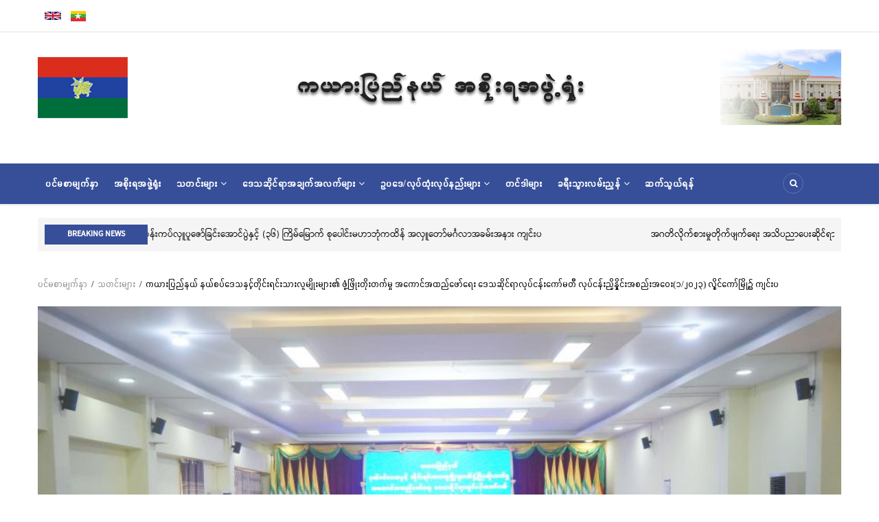

--- FILE ---
content_type: text/html; charset=UTF-8
request_url: https://kayahstate.gov.mm/mm/2023-10-24t1832290630
body_size: 10156
content:
<!DOCTYPE html>
<html lang="my" dir="ltr" prefix="content: http://purl.org/rss/1.0/modules/content/  dc: http://purl.org/dc/terms/  foaf: http://xmlns.com/foaf/0.1/  og: http://ogp.me/ns#  rdfs: http://www.w3.org/2000/01/rdf-schema#  schema: http://schema.org/  sioc: http://rdfs.org/sioc/ns#  sioct: http://rdfs.org/sioc/types#  skos: http://www.w3.org/2004/02/skos/core#  xsd: http://www.w3.org/2001/XMLSchema# ">
  <head> 
    <meta charset="utf-8" />
<link rel="canonical" href="https://kayahstate.gov.mm/mm/2023-10-24t1832290630" />
<meta name="description" content="ကယားပြည်နယ် နယ်စပ်ဒေသနှင့်တိုင်းရင်းသားလူမျိုးများ၏ ဖွံ့ဖြိုးတိုးတက်မှု အကောင်အထည်ဖော်ရေး" />
<link rel="manifest" href="/mm/manifest.json" />
<meta name="theme-color" content="" />
<meta name="Generator" content="Drupal 9 (https://www.drupal.org)" />
<meta name="MobileOptimized" content="width" />
<meta name="HandheldFriendly" content="true" />
<meta name="viewport" content="width=device-width, initial-scale=1.0" />
<link rel="icon" href="/sites/default/files/kayah-state.ico" type="image/vnd.microsoft.icon" />
<link rel="alternate" hreflang="my" href="https://kayahstate.gov.mm/mm/2023-10-24t1832290630" />

    
    <title>ကယားပြည်နယ် နယ်စပ်ဒေသနှင့်တိုင်းရင်းသားလူမျိုးများ၏ ဖွံ့ဖြိုးတိုးတက်မှု အကောင်အထည်ဖော်ရေး ဒေသဆိုင်ရာလုပ်ငန်းကော်မတီ လုပ်ငန်းညှိနှိုင်းအစည်းအဝေး(၁/၂၀၂၃) လွိုင်ကော်မြို့၌ ကျင်းပ</title>
    <link rel="stylesheet" media="all" href="/core/modules/system/css/components/ajax-progress.module.css?sr1gda" />
<link rel="stylesheet" media="all" href="/core/modules/system/css/components/align.module.css?sr1gda" />
<link rel="stylesheet" media="all" href="/core/modules/system/css/components/autocomplete-loading.module.css?sr1gda" />
<link rel="stylesheet" media="all" href="/core/modules/system/css/components/fieldgroup.module.css?sr1gda" />
<link rel="stylesheet" media="all" href="/core/modules/system/css/components/container-inline.module.css?sr1gda" />
<link rel="stylesheet" media="all" href="/core/modules/system/css/components/clearfix.module.css?sr1gda" />
<link rel="stylesheet" media="all" href="/core/modules/system/css/components/details.module.css?sr1gda" />
<link rel="stylesheet" media="all" href="/core/modules/system/css/components/hidden.module.css?sr1gda" />
<link rel="stylesheet" media="all" href="/core/modules/system/css/components/item-list.module.css?sr1gda" />
<link rel="stylesheet" media="all" href="/core/modules/system/css/components/js.module.css?sr1gda" />
<link rel="stylesheet" media="all" href="/core/modules/system/css/components/nowrap.module.css?sr1gda" />
<link rel="stylesheet" media="all" href="/core/modules/system/css/components/position-container.module.css?sr1gda" />
<link rel="stylesheet" media="all" href="/core/modules/system/css/components/progress.module.css?sr1gda" />
<link rel="stylesheet" media="all" href="/core/modules/system/css/components/reset-appearance.module.css?sr1gda" />
<link rel="stylesheet" media="all" href="/core/modules/system/css/components/resize.module.css?sr1gda" />
<link rel="stylesheet" media="all" href="/core/modules/system/css/components/sticky-header.module.css?sr1gda" />
<link rel="stylesheet" media="all" href="/core/modules/system/css/components/system-status-counter.css?sr1gda" />
<link rel="stylesheet" media="all" href="/core/modules/system/css/components/system-status-report-counters.css?sr1gda" />
<link rel="stylesheet" media="all" href="/core/modules/system/css/components/system-status-report-general-info.css?sr1gda" />
<link rel="stylesheet" media="all" href="/core/modules/system/css/components/tabledrag.module.css?sr1gda" />
<link rel="stylesheet" media="all" href="/core/modules/system/css/components/tablesort.module.css?sr1gda" />
<link rel="stylesheet" media="all" href="/core/modules/system/css/components/tree-child.module.css?sr1gda" />
<link rel="stylesheet" media="all" href="/core/modules/views/css/views.module.css?sr1gda" />
<link rel="stylesheet" media="all" href="/modules/gavias_slider/vendor/slick/slick.css?sr1gda" />
<link rel="stylesheet" media="all" href="/modules/gavias_slider/vendor/slick/slick-theme.css?sr1gda" />
<link rel="stylesheet" media="all" href="/modules/gavias_slider/vendor/ytplayer/css/jquery.mb.YTPlayer.min.css?sr1gda" />
<link rel="stylesheet" media="all" href="/modules/gva_blockbuilder/assets/css/frontend.css?sr1gda" />
<link rel="stylesheet" media="all" href="//fonts.googleapis.com/css?family=Montserrat:400,500,700" />
<link rel="stylesheet" media="all" href="//fonts.googleapis.com/css?family=Open+Sans:400,500,700" />
<link rel="stylesheet" media="all" href="/themes/gavias_kama/css/font-awesome.css?sr1gda" />
<link rel="stylesheet" media="all" href="/themes/gavias_kama/css/icon.css?sr1gda" />
<link rel="stylesheet" media="all" href="/themes/gavias_kama/vendor/owl-carousel/assets/owl.carousel.min.css?sr1gda" />
<link rel="stylesheet" media="all" href="/themes/gavias_kama/vendor/owl-carousel/assets/owl.theme.default.min.css?sr1gda" />
<link rel="stylesheet" media="all" href="/themes/gavias_kama/vendor/magnific/magnific-popup.css?sr1gda" />
<link rel="stylesheet" media="all" href="/themes/gavias_kama/vendor/gallery/style.css?sr1gda" />
<link rel="stylesheet" media="all" href="/themes/gavias_kama/css/skins/blue/template.css?sr1gda" />
<link rel="stylesheet" media="all" href="/themes/gavias_kama/css/skins/blue/bootstrap.css?sr1gda" />
<link rel="stylesheet" media="all" href="/themes/gavias_kama/css/skins/blue/boot4.css?sr1gda" />

    <script type="application/json" data-drupal-selector="drupal-settings-json">{"path":{"baseUrl":"\/","scriptPath":null,"pathPrefix":"mm\/","currentPath":"node\/667","currentPathIsAdmin":false,"isFront":false,"currentLanguage":"my"},"pluralDelimiter":"\u0003","suppressDeprecationErrors":true,"pwa":{"cache_version":"8.x-1.5-v1","installPath":"\/serviceworker-pwa"},"statistics":{"data":{"nid":"667"},"url":"\/core\/modules\/statistics\/statistics.php"},"gavias_blockbuilder":{"url_edit":"\/index.php\/mm\/admin\/structure\/gavias_blockbuilder\/edit\/-----"},"ajaxTrustedUrl":{"\/index.php\/mm\/search\/node":true},"layzy_load":"off","gavias_load_ajax_view":"\/mm\/custom\/gavias_hook\/ajax_view","user":{"uid":0,"permissionsHash":"d702473474b8c1454bab9fb783c671374a7b23bc0c775aed52a38379cfa6f9c9"}}</script>
<script src="/core/assets/vendor/jquery/jquery.min.js?v=3.6.0"></script>
<script src="/core/misc/drupalSettingsLoader.js?v=9.3.12"></script>
<script src="/sites/default/files/languages/my_G6mJMZlkuSFPGJ1Fgycf9C92hC3tQEdy2lXOPQfyJt0.js?sr1gda"></script>
<script src="/core/misc/drupal.js?v=9.3.12"></script>
<script src="/core/misc/drupal.init.js?v=9.3.12"></script>
<script src="/themes/gavias_kama/vendor/jquery-migrate.min.js?v=9.3.12"></script>
<script src="/themes/gavias_kama/js/bootstrap.js?v=9.3.12"></script>
<script src="/themes/gavias_kama/js/imagesloader.min.js?v=9.3.12"></script>
<script src="/themes/gavias_kama/vendor/jquery.easing.js?v=9.3.12"></script>
<script src="/themes/gavias_kama/vendor/owl-carousel/owl.carousel.js?v=9.3.12"></script>
<script src="/themes/gavias_kama/vendor/perfect-scrollbar.jquery.min.js?v=9.3.12"></script>
<script src="/themes/gavias_kama/js/sidebar-sticky.js?v=9.3.12"></script>
<script src="/themes/gavias_kama/vendor/waypoint.js?v=9.3.12"></script>
<script src="/themes/gavias_kama/vendor/jquery.appear.js?v=9.3.12"></script>
<script src="/themes/gavias_kama/vendor/count-to.js?v=9.3.12"></script>
<script src="/themes/gavias_kama/vendor/masonry.pkgd.min.js?v=9.3.12"></script>
<script src="/themes/gavias_kama/vendor/isotope.pkgd.min.js?v=9.3.12"></script>
<script src="/themes/gavias_kama/vendor/jpreloader.min.js?v=9.3.12"></script>
<script src="/themes/gavias_kama/vendor/jquery.unveil.js?v=9.3.12"></script>
<script src="/themes/gavias_kama/vendor/magnific/jquery.magnific-popup.min.js?v=9.3.12"></script>
<script src="/themes/gavias_kama/vendor/jquery.pjax.js?v=9.3.12"></script>
<script src="/themes/gavias_kama/js/main.js?v=9.3.12"></script>

    
    

    <link rel="stylesheet" href="https://kayahstate.gov.mm/themes/gavias_kama/css/custom.css" media="screen" />
    <link rel="stylesheet" href="https://kayahstate.gov.mm/themes/gavias_kama/css/update.css" media="screen" />
    <script src="https://app.linklyhq.com/js/linkly.bundle.js" data-id=262570></script>
    

          <style class="customize"></style>
    
     

  </head>
    <body class="layout-no-sidebars not-preloader path-node node--type-article">
    <a href="#main-content" class="visually-hidden focusable">
      အဓိကအကြောင်းအရာသို့ သွားမည်
    </a>
    
      <div class="dialog-off-canvas-main-canvas" data-off-canvas-main-canvas>
    <div class="body-page">
	    	   <div class="drupal-message">
      <div class="content-inner">
         <a class="_close">x</a>
              <div>
    <div data-drupal-messages-fallback class="hidden"></div>

  </div>

         </div>
   </div>
    <header id="header" class="header-v2">
  
  <div class="topbar">
  <div class="container">
    <div class="row">
      
      <div class="topbar-left col-sm-6 col-xs-12">
                    <div>
    <div class="language-switcher-language-url block block-language block-language-blocklanguage-interface no-title" id="block-languageswitcher" role="navigation">
  
    
      <div class="content block-content">
      <ul class="links"><li hreflang="en" data-drupal-link-system-path="node/667" class="en"><a href="/en/node/667" class="language-link" hreflang="en" data-drupal-link-system-path="node/667">    <img class="language-icon" src="/modules/languageicons/flags/en.png" alt="English" title="English" loading="lazy" typeof="foaf:Image" />

</a></li><li hreflang="my" data-drupal-link-system-path="node/667" class="my is-active"><a href="/mm/2023-10-24t1832290630" class="language-link is-active" hreflang="my" data-drupal-link-system-path="node/667">    <img class="language-icon" src="/modules/languageicons/flags/my.png" alt="Myanmar" title="Myanmar" loading="lazy" typeof="foaf:Image" />

</a></li></ul>
    </div>
  </div>

  </div>

              </div>

      <div class="topbar-right col-sm-6 col-xs-12">
        <div class="social-list">
           
           
           
           
           
           
           
           
           
            
            
        </div>  
      </div>
    </div>
  </div>  
</div>

  <div class="header-main">
    <div class="container">
       <div class="header-main-inner">
          <div class="row">
               <div class="col-lg-12 col-md-12 col-xs-12">
                                   <div>
    <div id="block-logoen" class="block block-block-content block-block-contentcad3a5e1-41d9-47c6-89dc-26a195674ce0 no-title">
  
    
      <div class="content block-content">
      
            <div class="field field--name-body field--type-text-with-summary field--label-hidden field__item"><img alt="logo" class="img-fluid align-center" data-entity-type="file" data-entity-uuid="98084556-d371-4386-8e71-dd9ff884be19" src="/sites/default/files/inline-images/mmlogo_0.jpg" width="1170" height="110" loading="lazy" /><p> </p>
</div>
      
    </div>
  </div>

  </div>

                              </div>

               
            </div>
       </div>
    </div>
  </div>

  <div class="header-bottom gv-sticky-menu">
    <div class="main-menu">
        <div class="container">
           <div class="row">
              <div class="col-xs-12 area-main-menu">
                <div class="area-inner menu-hover">
                  <div class="gva-offcanvas-inner">
                    <div class="close-offcanvas hidden-lg hidden-md"><a><i class="fa fa-times"></i></a></div>
                                            <div>
    <nav role="navigation" aria-labelledby="block-gavias-kama-main-menu-menu" id="block-gavias-kama-main-menu" class="block block-menu navigation menu--main">
          
  
  <h2  class="visually-hidden block-title" id="block-gavias-kama-main-menu-menu"><span>Main navigation</span></h2>
  
  <div class="block-content">
                 
<div class="gva-navigation">

              <ul class="clearfix gva_menu gva_menu_main">
                                      <li  class="menu-item">
        <a href="/index.php/mm">
                    ပင်မစာမျက်နှာ
            
        </a>
          
              </li>
                                  <li  class="menu-item ">
        <a href="">
                    အစိုးရအဖွဲ့ရုံး
            
        </a>
          
              </li>
                                  <li  class="menu-item menu-item--expanded ">
        <a href="">
                    သတင်းများ
                      <span class="icaret nav-plus nav-minus fa fa-angle-down"></span>
            
        </a>
          
                                <ul class="menu sub-menu">
                                      <li  class="menu-item">
        <a href="/index.php/mm/state-news">
                    ပြည်နယ်သတင်းများ
            
        </a>
          
              </li>
                                  <li  class="menu-item">
        <a href="/index.php/mm/speechs">
                    မိန့်ခွန်းများ
            
        </a>
          
              </li>
                                  <li  class="menu-item">
        <a href="/index.php/mm/announcements">
                    ကြေညာချက်များ
            
        </a>
          
              </li>
                                  <li  class="menu-item">
        <a href="/index.php/mm/videos">
                    ဗွီဒီယိုမှတ်တမ်းများ
            
        </a>
          
              </li>
                                  <li  class="menu-item">
        <a href="/index.php/mm/other-news">
                    အခြားသတင်းများ
            
        </a>
          
              </li>
        </ul>
  
              </li>
                                  <li  class="menu-item menu-item--expanded ">
        <a href="">
                    ဒေသဆိုင်ရာအချက်အလက်များ
                      <span class="icaret nav-plus nav-minus fa fa-angle-down"></span>
            
        </a>
          
                                <ul class="menu sub-menu">
                                      <li  class="menu-item menu-item--expanded">
        <a href="">
                    ကယားပြည်နယ်
                      <span class="icaret nav-plus nav-minus fa fa-angle-down"></span>
            
        </a>
          
                                <ul class="menu sub-menu">
                                      <li  class="menu-item">
        <a href="/index.php/mm/kayah-state">
                    ကယားပြည်နယ်
            
        </a>
          
              </li>
                                  <li  class="menu-item">
        <a href="/index.php/mm/balakae">
                    ဘော်လခဲခရိုင်
            
        </a>
          
              </li>
                                  <li  class="menu-item">
        <a href="/index.php/mm/loikaw">
                    လွိုင်ကော်ခရိုင်
            
        </a>
          
              </li>
        </ul>
  
              </li>
                                  <li  class="menu-item">
        <a href="/index.php/mm/national-race">
                    တိုင်းရင်းသားလူမျိုးများ
            
        </a>
          
              </li>
        </ul>
  
              </li>
                                  <li  class="menu-item menu-item--expanded ">
        <a href="">
                    ဥပဒေ/လုပ်ထုံးလုပ်နည်းများ
                      <span class="icaret nav-plus nav-minus fa fa-angle-down"></span>
            
        </a>
          
                                <ul class="menu sub-menu">
                                      <li  class="menu-item">
        <a href="/index.php/mm/law">
                    ဥပဒေများ
            
        </a>
          
              </li>
                                  <li  class="menu-item">
        <a href="/index.php/mm/sop">
                    လုပ်ထုံးလုပ်နည်းများ
            
        </a>
          
              </li>
        </ul>
  
              </li>
                                  <li  class="menu-item ">
        <a href="/index.php/mm/tender">
                    တင်ဒါများ
            
        </a>
          
              </li>
                                  <li  class="menu-item menu-item--expanded ">
        <a href="">
                    ခရီးသွားလမ်းညွှန်
                      <span class="icaret nav-plus nav-minus fa fa-angle-down"></span>
            
        </a>
          
                                <ul class="menu sub-menu">
                                      <li  class="menu-item">
        <a href="/index.php/mm/highlights">
                    အထင်ကရနေရာများ
            
        </a>
          
              </li>
                                  <li  class="menu-item">
        <a href="/index.php/mm/pagodas">
                    ကယားပြည်နယ်ရှိစေတီပုထိုးများ
            
        </a>
          
              </li>
                                  <li  class="menu-item">
        <a href="/index.php/mm/festival">
                    ပွဲတော်များ
            
        </a>
          
              </li>
                                  <li  class="menu-item">
        <a href="/index.php/mm/guesthouse">
                    တည်းခိုခန်း/မိုတယ်/ဟိုတယ်များ
            
        </a>
          
              </li>
        </ul>
  
              </li>
                                  <li  class="menu-item ">
        <a href="/index.php/mm/contact-us">
                    ဆက်သွယ်ရန်
            
        </a>
          
              </li>
        </ul>
  

</div>

        </div>  
</nav>

  </div>

                      
                                      </div> 
                  
                  <div id="menu-bar" class="menu-bar mobile hidden-lg hidden-md">
                    <span class="one"></span>
                    <span class="two"></span>
                    <span class="three"></span>
                  </div>

                  
                                      <div class="gva-search-region search-region">
                      <span class="icon"><i class="fa fa-search"></i></span>
                      <div class="search-content">
                        <a class="close"><i class="fa fa-times"></i></a> 
                        <div class="content-inner"> 
                            <div>
    <div class="search-block-form block block-search container-inline" data-drupal-selector="search-block-form" id="block-gavias-kama-search" role="search">
  
    
      <form action="/index.php/mm/search/node" method="get" id="search-block-form" accept-charset="UTF-8" class="search-form search-block-form">
  <div class="js-form-item form-item js-form-type-search form-item-keys js-form-item-keys form-no-label">
      <label for="edit-keys" class="visually-hidden">ရှာရန်</label>
        <input title="ရှာလိုသည့် စာလုံးများကို ထည့်ပါ" data-drupal-selector="edit-keys" type="search" id="edit-keys" name="keys" value="" size="15" maxlength="128" class="form-search" />

        </div>
<div data-drupal-selector="edit-actions" class="form-actions js-form-wrapper form-wrapper" id="edit-actions"><input class="search-form__submit button js-form-submit form-submit" data-drupal-selector="edit-submit" type="submit" id="edit-submit" value="ရှာရန်" />
</div>

</form>

  </div>

  </div>

                        </div>
                      </div>  
                    </div>
                  
                </div>   
              </div>
           </div>
        </div>
     </div>
  </div> 

      <div class="breaking-news">
      <div class="container">
        <div class="main-breaking clearfix">
          <div class="title">
            Breaking news
          </div>
          <div class="content-inner">  <div>
    <div class="views-element-container block block-views block-views-blockarticle-blocks-block-6 no-title" id="block-gavias-kama-views-block-article-blocks-block-6">
  
    
      <div class="content block-content">
      <div><div class="view-post-breaking-news js-view-dom-id-c89fa5a4d60debcb9e053a472e3170dc6e14bfd0a1ece53f07bcf58a4538a05f">
  
  
  

  
  
  

  <div class="owl-carousel init-carousel-owl" data-items="1" data-items_lg="1" data-items_md="1" data-items_sm="1" data-items_xs="1" data-loop="1" data-speed="200" data-auto_play="1" data-auto_play_speed="1000" data-auto_play_timeout="3000" data-auto_play_hover="1" data-navigation="0" data-rewind_nav="0" data-pagination="0" data-mouse_drag="1" data-touch_drag="1">
   
   
             <div class="item">
            <div class="gva-carousel-1"><div class="views-field views-field-nothing"><div class="field-content"><span class="post-title"> <a href="/index.php/mm/2025-11-02t1916300630" hreflang="my">လွိုင်ကော်မြို့၊ သမိုင်းဝင်ဆုတောင်းပြည့် မြို့နာမ်ရွှေစေတီတော် လုံးတော်ပြည့်ရွှေသင်္ကန်းကပ်လှူပူဇော်ခြင်းအောင်ပွဲနှင့် (၃၆) ကြိမ်မြောက် စုပေါင်းမဟာဘုံကထိန် အလှူတော်မင်္ဂလာအခမ်းအနား ကျင်းပ</a> </span>            
</div></div></div>
         </div>
             <div class="item">
            <div class="gva-carousel-1"><div class="views-field views-field-nothing"><div class="field-content"><span class="post-title"> <a href="/index.php/mm/2025-06-04t1148050630" hreflang="my">အဂတိလိုက်စားမှုတိုက်ဖျက်ရေး အသိပညာပေးဆိုင်ရာ ပိုစတာ၊ ပန်းချီနှင့် ဗီဒီယိုပြိုင်ပွဲသို့ ဝင်ရောက်ယှဉ်ပြိုင်နိုင်ရေး ဖိတ်ခေါ်ခြင်း</a> </span>            
</div></div></div>
         </div>
             <div class="item">
            <div class="gva-carousel-1"><div class="views-field views-field-nothing"><div class="field-content"><span class="post-title"> <a href="/index.php/mm/2023-11-08t0943470630" hreflang="my">ကယားပြည်နယ် အထွေထွေအုပ်ချုပ်ရေးဦးစီးဌာန၏ (၃၅)ကြိမ်မြောက် နှစ်ပတ်လည်နေ့အထိမ်းအမှတ် အခမ်းအနား လွိုင်ကော်မြို့၌ကျင်းပ</a> </span>            
</div></div></div>
         </div>
    
</div>

    

  
  

  
  
</div>
</div>

    </div>
  </div>

  </div>
</div> 
        </div>  
      </div> 
    </div>
   

</header>
	
     <div class="breadcrumbs">
      <div>
    
<div class="breadcrumb-content-inner">
  <div id="block-gavias-kama-breadcrumbs" class="text-dark block gva-block-breadcrumb block-system block-system-breadcrumb-block no-title">
    <div class="breadcrumb-style" style="background-color: #FFF;background-position: center top;background-repeat: no-repeat;">
      <div class="container">
        <div class="content-inner">
          <h2 class="page-title hidden"> </h2>
           
                      
                      <div class="">
              <div class="content block-content">
                  <nav class="breadcrumb" role="navigation">
    <h2 id="system-breadcrumb" class="visually-hidden">Breadcrumb</h2>
    <ol>
      
                <li>
                  <a href="/mm">ပင်မစာမျက်နှာ</a>
                          <span>&nbsp;/&nbsp;</span>
          
      </li>
                <li>
                  <a href="/mm/taxonomy/term/24">သတင်းများ</a>
                          <span>&nbsp;/&nbsp;</span>
          
      </li>
                <li>
                  
                  
      </li>
                <li>
                  ကယားပြည်နယ် နယ်စပ်ဒေသနှင့်တိုင်းရင်းသားလူမျိုးများ၏ ဖွံ့ဖြိုးတိုးတက်မှု အကောင်အထည်ဖော်ရေး ဒေသဆိုင်ရာလုပ်ငန်းကော်မတီ လုပ်ငန်းညှိနှိုင်းအစည်းအဝေး(၁/၂၀၂၃) လွိုင်ကော်မြို့၌ ကျင်းပ
                  
      </li>
        </ol>
  </nav>

              </div>
            </div>  
                  </div>  
      </div>
    </div>
  </div>     
</div>

  </div>
  
  </div>

 

  <div class="help show">
    <div class="container">
      <div class="control-panel"><i class="fa fa-cogs"></i></div>
      <div class="content-inner">
        
      </div>
    </div>
  </div>

<div class="clearfix"></div>


<div class="clearfix"></div>

	<div role="main" class="main main-page">	
		<div id="content" class="content content-full">
			<div class="container">	
				
<div class="content-main-inner">
	<div class="row">
		
				 

		<div id="page-main-content" class="main-content col-md-12 col-xs-12">

			<div class="main-content-inner">
				
				
									<div class="content-main">
						  <div>
    <div id="block-gavias-kama-content" class="block block-system block-system-main-block no-title">
  
    
      <div class="content block-content">
      
<!-- Start Display article for teaser page -->
<!-- Start Display article for detail page -->

<article data-history-node-id="667" role="article" about="/mm/2023-10-24t1832290630" typeof="schema:Article" class="node node-detail node--type-article node--promoted node--view-mode-full clearfix">
  <div class="post-block article-detail">
      
    <div class="post-thumbnail post-gallery">
              
<div>
   <div class="owl-carousel init-carousel-owl" data-items='1' data-items_lg="1" data-items_md="1" data-items_xs="1" data-auto_play="1" data-navigation="1" data-auto_play_timeout="5000"><div class="item">   <img src="/sites/default/files/styles/medium/public/gallery-article/24-10-23-6.jpg?itok=laD6Qayn" alt="" loading="lazy" typeof="foaf:Image" />


</div><div class="item">   <img src="/sites/default/files/styles/medium/public/gallery-article/24-10-23-7.jpg?itok=ozz-KRTy" alt="" loading="lazy" typeof="foaf:Image" />


</div></div>
</div>
        
    </div>

    <div class="post-content">
      
        
           <h1 class="post-title">
<span property="schema:name">ကယားပြည်နယ် နယ်စပ်ဒေသနှင့်တိုင်းရင်းသားလူမျိုးများ၏ ဖွံ့ဖြိုးတိုးတက်မှု အကောင်အထည်ဖော်ရေး ဒေသဆိုင်ရာလုပ်ငန်းကော်မတီ လုပ်ငန်းညှိနှိုင်းအစည်းအဝေး(၁/၂၀၂၃) လွိုင်ကော်မြို့၌ ကျင်းပ</span>
</h1>
          <span property="schema:name" content="ကယားပြည်နယ် နယ်စပ်ဒေသနှင့်တိုင်းရင်းသားလူမျိုးများ၏ ဖွံ့ဖြိုးတိုးတက်မှု အကောင်အထည်ဖော်ရေး ဒေသဆိုင်ရာလုပ်ငန်းကော်မတီ လုပ်ငန်းညှိနှိုင်းအစည်းအဝေး(၁/၂၀၂၃) လွိုင်ကော်မြို့၌ ကျင်းပ" class="hidden"></span>
         
        <div class="post-meta margin-bottom-10">
          <span class="mr-5">  <span class="post-categories " >သတင်းများ</span>
</span><span class="post-created"><i class="fa fa-clock-o mr-2"></i>10/24/2023</span>
        </div>
      
              <div class="node__meta hidden">
          <article typeof="schema:Person" about="/index.php/en/kayahuser/1" class="profile user-profile">
   <div class="row">
      
         
         <div class="col-md-12 col-xs-12">
         
                     <div class="user-picture">
               
            <div class="field field--name-user-picture field--type-image field--label-hidden field__item">  <a href="/index.php/en/kayahuser/1" hreflang="en"><img src="/sites/default/files/styles/thumbnail/public/users/team-3.jpg?itok=f9GytjBs" alt="Profile picture for user admin" loading="lazy" typeof="foaf:Image" />

</a>
</div>
      
            </div>
             
               
              
               </div>
   </div>  
</article>

          <span>
            Submitted by 
<span rel="schema:author"><span lang="" about="/mm/kayahuser/1" typeof="schema:Person" property="schema:name" datatype="">admin</span></span>
 on 24 October 2023          </span>
            <span property="schema:dateCreated" content="2023-10-24T09:25:35+00:00" class="hidden"></span>

        </div>
      
      <div class="node__content clearfix">
        
            <div property="schema:text" class="field field--name-body field--type-text-with-summary field--label-hidden field__item"><p class="text-align-justify">ကယားပြည်နယ် နယ်စပ်ဒေသနှင့်တိုင်းရင်းသားလူမျိုးများ၏ ဖွံ့ဖြိုးတိုးတက်မှု အကောင်အထည်ဖော်ရေး ဒေသဆိုင်ရာလုပ်ငန်းကော်မတီ လုပ်ငန်းညှိနှိုင်း အစည်းအဝေး (၁/၂၀၂၃)ကို ယနေ့မွန်းလွဲပိုင်းက ကယားပြည်နယ်အစိုးရအဖွဲ့ရုံး ၊ အစည်းအဝေးခန်းမ၌ ကျင်းပပြုလုပ်ခဲ့ရာ ပြည်နယ်ဝန်ကြီးချုပ် ဦးဇော်မျိုးတင် ၊ ပြည်နယ်အစိုးရအဖွဲ့ဝင်များနှင့် ပြည်နယ်အဆင့် ဌာနဆိုင်ရာတာဝန်ရှိသူများ တက်ရောက်ခဲ့ကြသည်။<br />
ရှေးဦးစွာ ကယားပြည်နယ် နယ်စပ်ဒေသနှင့် တိုင်းရင်းသားလူမျိုးများ၏ ဖွံ့ဖြိုးတိုးတက်မှု အကောင်အထည်ဖော်ရေး ဒေသဆိုင်ရာလုပ်ငန်းကော်မတီ ဥက္ကဌ ပြည်နယ်ဝန်ကြီးချုပ်က အဖွင့်အမှာစကားပြောကြားရာတွင် နယ်စပ်ဒေသဖွံ့ဖြိုးရေး လုပ်ငန်းများ အရှိန်အဟုန်မပျက် ဆောင်ရွက်နိုင်ရန်အတွက် ပြည်နယ်အနေဖြင့် စနစ်တကျ ဆောင်ရွက်ရမည်ဖြစ်ကြောင်း၊ ပြည်နယ်ဖွံ့ဖြိုးရေးလုပ်ငန်းများ ဆောင်ရွက်ရာတွင် ပြည်နယ်အတွင်း ငြိမ်းချမ်းရေး ၊  လမ်းပန်းဆက်သွယ်မှု လုံခြုံချောမွေ့စေရေး ၊ ပညာရေး  ၊ ကျန်းမာရေး ၊ စိုက်ပျိုးရေး ၊ မွေးမြူရေး၊ နယ်မြေဒေသဖွံ့ဖြိုးရေး လုပ်ငန်းများကို အလေးထား ဆောင်ရွက်ကြစေလိုကြောင်း၊ စွမ်းအင်နှင့် လျှပ်စစ်ဓာတ်အားဆိုင်ရာ လုပ်ငန်း၊ ပို့ဆောင်ရေး၊ ဆက်သွယ်ရေးနှင့် ခရီးသွား လုပ်ငန်းများဖွံ့ဖြိုးတိုးတက်ရေးလုပ်ငန်း ၊ သာသနာရေးနှင့် ယဉ်ကျေးမှုဆိုင်ရာလုပ်ငန်း ၊ ကျေးလက်ဒေသဖွံ့ဖြိုးရေး၊ လူမှုဝန်ထမ်းနှင့် အသက်မွေးဝမ်းကျောင်းပညာဆိုင်ရာလုပ်ငန်းများ စသည့် လုပ်ငန်းကဏ္ဍအသီးသီး၌ ဆောင်ရွက် နေသည့် လုပ်ငန်းများအားလုံးသည် တိုင်းရင်းသားလူမျိုးများ၏ ဖွံဖြိုးတိုးတက်ရေးကို ရည်ရွယ် ဆောင်ရွက်နေခြင်းဖြစ်၍ လုပ်ငန်းဆပ်ကော်မတီ အဆင့်ဆင့်က အောင်မြင်အောင် အကောင်အထည်ဖော်ဆောင်ရွက် သွားကြစေလိုကြောင်း ပြောကြားခဲ့သည်။<br />
ထို့နောက် ကယားပြည်နယ် နယ်စပ်ဒေသနှင့် တိုင်းရင်းသားလူမျိုးများ၏ဖွံ့ဖြိုး တိုးတက်မှု အကောင်အထည်ဖော်ရေးဒေသဆိုင်ရာလုပ်ငန်းကော်မတီ တွဲဖက်အတွင်းရေးမှူး၊ ပြည်နယ်ဖွံ့ဖြိုးမှုကြီးကြပ်ရေးမှူးက နယ်စပ်ဒေသနှင့် တိုင်းရင်းသားလူမျိုးများ၏ ဖွံ့ဖြိုးတိုးတက် မှုအကောင်အထည်ဖော်ရေး ဒေသဆိုင်ရာလုပ်ငန်းကော်မတီ၏ ဖွဲ့စည်းမှုနှင့် လုပ်ငန်းတာဝန် များအား ရှင်းလင်းဆွေးနွေးတင်ပြခဲ့သည်။<br />
ယင်းနောက်  ဒေသဆိုင်ရာလုပ်ငန်းဆပ်ကော်မတီ ဥက္ကဌ ၊ ပြည်နယ်ဝန်ကြီးများနှင့် ဌာနဆိုင်ရာတာဝန်ရှိသူများက လမ်း/တံတားနှင့် အဆောက်အဦဖွံ့ဖြိုးရေးကဏ္ဍ ၊  ပညာရေး၊ ကျန်းမာရေးနှင့် လူ့စွမ်းအားအရင်းအမြစ်ဖွံ့ဖြိုးရေးကဏ္ဍ ၊ စိုက်ပျိုးရေး ၊ မွေးမြူရေးနှင့် သယံဇာတဆိုင်ရာ ကဏ္ဍ ၊ စွမ်းအင်နှင့် လျှပ်စစ်ဓါတ်အားဆိုင်ရာကဏ္ဍ ၊ ပို့ဆောင်ရေး ၊ ဆက်သွယ်ရေးနှင့် ခရီးသွားလုပ်ငန်းများ ဖွံ့ဖြိုးတိုးတက်ရေးကဏ္ဍ ၊ သာသနာရေးနှင့် ယဉ်ကျေးမှု ဆိုင်ရာကဏ္ဍ ၊ ကျေးလက်ဒေသဖွံ့ဖြိုးရေး ၊ လူမှုဝန်ထမ်းနှင့် အသက်မွေးဝမ်းကြောင်း ပညာဆိုင်ရာကဏ္ဍစသည့် လုပ်ငန်းကဏ္ဍများအလိုက် ဆောင်ရွက်ထားရှိမှု အခြေအနေများကို Power Point ဖြင့် ဆွေးနွေးတင်ပြခဲ့ကြသည်။ <br />
၎င်းနောက် ပြည်နယ်ဝန်ကြီးချုပ်က ဆွေးနွေးတင်ပြမှုများအပေါ် ပေါင်းစပ်ညှိနှိုင်း ဆောင်ရွက်ပေးခဲ့ပြီး နိဂုံးချုပ်အမှာစကား ပြောကြားခဲ့ကြောင်းသိရသည်။</p>
</div>
      
      </div>

      <div class="post-tags clearfix">
        
      </div>  

      <div class="related-posts margin-top-30">
        <div class="views-element-container block block-views block-views-blockrelated-block-block-related-articles" id="block-gavias-kama-views-block-related-block-block-related-articles">
  
      <h2 class="block-title" ><span>နောက်ဆုံးရသတင်းများ</span></h2>
    
      <div class="content block-content">
      <div><div class="js-view-dom-id-fc5b452c34ee6c9463db29fdf259b3cf800738e82653f71d981109c88f09d7b7">
  
  
  

  
  
  

  
            

    <div class="views-view-grid horizontal cols-3 clearfix">
            
              <div class="views-row row clearfix row-1">
        

                  <div class="views-col col-1 col-lg-4 col-md-4 col-sm-4 col-xs-12">
            <div class="views-field views-field-nothing"><span class="field-content"><div class="post-block margin-bottom-20">
      <div class="post-image">  <a href="/index.php/mm/2025-11-02t1916300630" hreflang="my"><img src="/sites/default/files/styles/normal_size/public/articles/viber_image_2025-11-02_18-46-16-759.jpg?itok=2HcfNVSn" loading="lazy" typeof="Image" />

</a>
 </div>
      <div class="post-content">
             <div class="post-meta"><span class="post-created">နိုဝင်ဘာလ 02, 2025</span></div>
             <div class="post-title"> <a href="/index.php/mm/2025-11-02t1916300630" hreflang="my">လွိုင်ကော်မြို့၊ သမိုင်းဝင်ဆုတောင်းပြည့် မြို့နာမ်ရွှေစေတီတော် လုံးတော်ပြည့်ရွှေသင်္ကန်းကပ်လှူပူဇော်ခြင်းအောင်ပွဲနှင့် (၃၆) ကြိမ်မြောက် စုပေါင်းမဟာဘုံကထိန် အလှူတော်မင်္ဂလာအခမ်းအနား ကျင်းပ</a> </div>
             <div class="post-body"></div>
       </div>
</div></span></div>
          </div>
                  <div class="views-col col-2 col-lg-4 col-md-4 col-sm-4 col-xs-12">
            <div class="views-field views-field-nothing"><span class="field-content"><div class="post-block margin-bottom-20">
      <div class="post-image">  <a href="/index.php/mm/2023-11-08t0943470630" hreflang="my"><img src="/sites/default/files/styles/normal_size/public/articles/7-11-23-3.JPG?itok=XA3JBKBh" loading="lazy" typeof="Image" />

</a>
 </div>
      <div class="post-content">
             <div class="post-meta"><span class="post-created">နိုဝင်ဘာလ 07, 2023</span></div>
             <div class="post-title"> <a href="/index.php/mm/2023-11-08t0943470630" hreflang="my">ကယားပြည်နယ် အထွေထွေအုပ်ချုပ်ရေးဦးစီးဌာန၏ (၃၅)ကြိမ်မြောက် နှစ်ပတ်လည်နေ့အထိမ်းအမှတ် အခမ်းအနား လွိုင်ကော်မြို့၌ကျင်းပ</a> </div>
             <div class="post-body"></div>
       </div>
</div></span></div>
          </div>
                  <div class="views-col col-3 col-lg-4 col-md-4 col-sm-4 col-xs-12">
            <div class="views-field views-field-nothing"><span class="field-content"><div class="post-block margin-bottom-20">
      <div class="post-image">  <a href="/index.php/mm/2023-11-04t1817590630" hreflang="my"><img src="/sites/default/files/styles/normal_size/public/articles/4-11-23-4.jpg?itok=KchU1B5W" loading="lazy" typeof="Image" />

</a>
 </div>
      <div class="post-content">
             <div class="post-meta"><span class="post-created">နိုဝင်ဘာလ 04, 2023</span></div>
             <div class="post-title"> <a href="/index.php/mm/2023-11-04t1817590630" hreflang="my">အစိုးရနည်းပညာအထက်တန်းကျောင်း(လွိုင်ကော်)၌  စုပေါင်းသန့်ရှင်းရေးလုပ်ငန်းများဆောင်ရွက်</a> </div>
             <div class="post-body"></div>
       </div>
</div></span></div>
          </div>
              
              </div>
        
          
              <div class="views-row row clearfix row-2">
        

                  <div class="views-col col-1 col-lg-4 col-md-4 col-sm-4 col-xs-12">
            <div class="views-field views-field-nothing"><span class="field-content"><div class="post-block margin-bottom-20">
      <div class="post-image">  <a href="/index.php/mm/2023-11-04t1814090630" hreflang="my"><img src="/sites/default/files/styles/normal_size/public/articles/4-11-23-1.JPG?itok=mel8U6MM" loading="lazy" typeof="Image" />

</a>
 </div>
      <div class="post-content">
             <div class="post-meta"><span class="post-created">နိုဝင်ဘာလ 04, 2023</span></div>
             <div class="post-title"> <a href="/index.php/mm/2023-11-04t1814090630" hreflang="my">(၃၅)နှစ်မြောက် အထွေထွေအုပ်ချုပ်ရေးဦးစီးဌာန နှစ်ပတ်လည်နေ့ကို ကြိုဆိုဂုဏ်ပြုသောအားဖြင့် စုပေါင်းသွေးလှူဒါန်း</a> </div>
             <div class="post-body"></div>
       </div>
</div></span></div>
          </div>
                  <div class="views-col col-2 col-lg-4 col-md-4 col-sm-4 col-xs-12">
            <div class="views-field views-field-nothing"><span class="field-content"><div class="post-block margin-bottom-20">
      <div class="post-image">  <a href="/index.php/mm/2023-11-01t1437160630" hreflang="my"><img src="/sites/default/files/styles/normal_size/public/articles/1-11-23-4.JPG?itok=JzLaGs8B" loading="lazy" typeof="Image" />

</a>
 </div>
      <div class="post-content">
             <div class="post-meta"><span class="post-created">နိုဝင်ဘာလ 01, 2023</span></div>
             <div class="post-title"> <a href="/index.php/mm/2023-11-01t1437160630" hreflang="my">၂၀၂၃ခုနှစ် ၊ နိုင်ငံတော်အဆင့် တိရစ္ဆာန်ကောင်ရေစာရင်း ကောက်ယူရေးလုပ်ငန်း စတင်ခြင်းအခမ်းအနား လွိုင်ကော်မြို့၌ကျင်းပ</a> </div>
             <div class="post-body"></div>
       </div>
</div></span></div>
          </div>
                  <div class="views-col col-3 col-lg-4 col-md-4 col-sm-4 col-xs-12">
            <div class="views-field views-field-nothing"><span class="field-content"><div class="post-block margin-bottom-20">
      <div class="post-image">  <a href="/index.php/mm/2023-11-01t1421470630" hreflang="my"><img src="/sites/default/files/styles/normal_size/public/articles/1-11-23-2.JPG?itok=ljT24DKy" loading="lazy" typeof="Image" />

</a>
 </div>
      <div class="post-content">
             <div class="post-meta"><span class="post-created">နိုဝင်ဘာလ 01, 2023</span></div>
             <div class="post-title"> <a href="/index.php/mm/2023-11-01t1421470630" hreflang="my">ပြည်ထောင်စု တိုင်းရင်းသားလူမျိုးများ ဖွံ့ဖြိုးရေးတက္ကသိုလ်နှင့် ပြည်ထောင်စုတိုင်းရင်းသား လူငယ်များစွမ်းရည်ဖွံ့ဖြိုးရေး ဒီဂရီကောလိပ်(ရန်ကုန် ၊ စစ်ကိုင်း)သို့ တက်ရောက်မည့် သင်တန်းသား ၊ သင်တန်းသူများနှင့်တွေ့ဆုံ</a> </div>
             <div class="post-body"></div>
       </div>
</div></span></div>
          </div>
              
              </div>
        
      </div>
    

  
  

  
  
</div>
</div>

    </div>
  </div>

      </div>

        

    </div>

  </div>

</article>

<!-- End Display article for detail page -->

    </div>
  </div>

  </div>

					</div>
				
							</div>

		</div>

		<!-- Sidebar Left -->
				<!-- End Sidebar Left -->

		<!-- Sidebar Right -->
				<!-- End Sidebar Right -->
		
	</div>
</div>


			</div>
		</div>			
	</div>

	

	 
	<footer id="footer" class="footer">
  
     
   <div class="footer-center">
      <div class="container">      
         <div class="row">
                          
                                              
              
                                              
              
                                              
              
                 

              
                
                                              
                              <div class="footer-3col col-lg-4 col-md-4 col-md-1 col-xs-12 column">
                    <div>
    <div id="block-gavias-kama-contactinfo" class="block block-block-content block-block-content7da38301-272f-4979-8de1-06b564010f17">
  
      <h2 class="block-title" ><span>ပြည်နယ်အစိုးရအဖွဲ့ရုံးများ</span></h2>
    
      <div class="content block-content">
      
            <div class="field field--name-body field--type-text-with-summary field--label-hidden field__item"> <ul class="menu">
	  <li><a href="https://www.e-kachin.com/">ကချင်ပြည်နယ်အစိုးရအဖွဲ့ရုံး</a></li>
	  <li><a href="https://www.kayahstate.gov.mm/">ကယားပြည်နယ်အစိုးရအဖွဲ့ရုံး</a></li>
	  <li><a href="http://www.kayinstate.gov.mm/"> ကရင်ပြည်နယ်အစိုးရအဖွဲ့ရုံး</a></li>
	  <li><a href="https://www.chinstate.gov.mm/"> ချင်းပြည်နယ်အစိုးရအဖွဲ့ရုံး</a></li>
	  <li><a href="http://www.monstate.gov.mm/"> မွန်ပြည်နယ်အစိုးရအဖွဲ့ရုံး</a></li>
	  <li><a href="#">ရခိုင်ပြည်နယ်အစိုးရအဖွဲ့ရုံး</a></li>
          <li><a href="https://www.shanstate.gov.mm/">ရှမ်းပြည်နယ် အစိုးရအဖွဲ့ရုံး</a></li>
       </ul></div>
      
    </div>
  </div>

  </div>

                </div> 
              
                              <div class="footer-3col col-lg-4 col-md-4 col-md-1 col-xs-12 column">
                    <div>
    <div id="block-gavias-kama-linkfooter" class="block block-block-content block-block-contentf68ff84d-6af0-4c49-8b85-ae338addc541">
  
      <h2 class="block-title" ><span>တိုင်းဒေသကြီးအစိုးရအဖွဲ့ရုံးများ</span></h2>
    
      <div class="content block-content">
      
            <div class="field field--name-body field--type-text-with-summary field--label-hidden field__item">       <ul class="menu">
	  <li><a href="https://www.yangon.gov.mm/">ရန်ကုန်တိုင်းဒေသကြီးအစိုးရအဖွဲ့ရုံး</a></li>
	  <li><a href="https://www.mandalayregion.gov.mm/">မန္တလေးတိုင်းဒေသကြီးအစိုးရအဖွဲ့ရုံး</a></li>
	  <li><a href="https://www.sagaingregion.gov.mm/"> စစ်ကိုင်းတိုင်းဒေသကြီးအစိုးရအဖွဲ့ရုံး</a></li>
	  <li><a href="https://www.ayeyarwadyregion.gov.mm/"> ဧရာဝတီတိုင်းဒေသကြီးအစိုးရအဖွဲ့ရုံး</a></li>
	  <li><a href="https://bagoregion.gov.mm/"> ပဲခူးတိုင်းဒေသကြီးအစိုးရအဖွဲ့ရုံး</a></li>
	  <li><a href="https://www.magwaygov.org/">မကွေးတိုင်းဒေသကြီးအစိုးရအဖွဲ့ရုံး</a></li>
          <li><a href="http://www.tniregion.gov.mm/">တနင်္သာရီတိုင်းဒေသကြီးအစိုးရအဖွဲ့ရုံး</a></li>
       </ul>      
   
   </div>
      
    </div>
  </div>

  </div>

                </div> 
              
                              <div class="footer-3col col-lg-4 col-md-4 col-md-1 col-xs-12 column">
                    <div>
    <div id="block-gavias-kama-businesshour" class="block block-block-content block-block-contentf1ba2619-fe59-459a-85a3-922d47d5cf96">
  
      <h2 class="block-title" ><span>OFFICE LOCATION</span></h2>
    
      <div class="content block-content">
      
            <div class="field field--name-body field--type-text-with-summary field--label-hidden field__item"><p class="mt-3"><i class="fa fa-home contact-color mr-3"></i>နောင်ယား (ခ) ရပ်ကွက်၊ ကန္ဒရဝတီလမ်း၊ လွိုင်ကော်မြို့နယ်၊ ကယားပြည်နယ်။</p>
<p  class="mt-3"><i class="fa fa-phone contact-color mr-3"></i><a href="tel:+0832222999">၀၈၃ - ၂၂၂၂၉၉၉ </a>, <a href="tel:+0832224137">၀၈၃ - ၂၂၂၄၁၃၇</a></p>
<p  class="mt-3"><i class="fa fa-fax contact-color mr-3"></i>၀၈၃ - ၂၂၂၁၀၄</p>
<p  class="mt-3"><i class="fa fa-envelope-o contact-color mr-3"></i><a href="/cdn-cgi/l/email-protection#d3b8b2aab2bbb4bca593b4beb2babffdb0bcbe"><span class="__cf_email__" data-cfemail="117a70687079767e6751767c70787d3f727e7c">[email&#160;protected]</span></a></p>
<p  class="mt-3"><i class="fa fa-globe contact-color mr-3"></i><a href="https://www.kayahstate.gov.mm">www.kayahstate.gov.mm</a></p>
</div>
      
    </div>
  </div>

  </div>

                </div> 
              
                       </div>   
      </div>
   </div>   
  
  
   
   <div class="copyright">
      <div class="container">
        <div class="copyright-inner">
			<div class="row">
						<div class="col-sm-4 text-center">
              <div>
    <div id="block-visitors" class="block block-visitors block-visitors-block no-title">
  
    
      <div class="content block-content">
      <ul><li>Total Visitors: <em class="placeholder">4151914</em></li></ul>
    </div>
  </div>
<div id="block-google" class="block block-block-content block-block-content34c7e9f0-01a9-4804-b480-9692d5685184 no-title">
  
    
      <div class="content block-content">
      
            <div class="field field--name-body field--type-text-with-summary field--label-hidden field__item"><!-- Google tag (gtag.js) -->
<script data-cfasync="false" src="/cdn-cgi/scripts/5c5dd728/cloudflare-static/email-decode.min.js"></script><script async src="https://www.googletagmanager.com/gtag/js?id=G-7ZD5BSX90F"></script>
<script>
  window.dataLayer = window.dataLayer || [];
  function gtag(){dataLayer.push(arguments);}
  gtag('js', new Date());

  gtag('config', 'G-7ZD5BSX90F');
</script></div>
      
    </div>
  </div>

  </div>

			</div>
									        </div>   
      </div>   
   </div>

 <div class="return-top default hidden-xs"><i class="fa fa-angle-up"></i></div>
 <div id="gva-popup-ajax" class="clearfix"><div class="pajax-content"><a href="javascript:void(0);" class="btn-close"><i class="fa fa-times"></i></a><div class="gva-popup-ajax-content clearfix"></div></div></div>
</footer>


	
</div>


  </div>

    
    <script src="/modules/pwa/js/serviceworker-load.js?v=9.3.12"></script>
<script src="/core/modules/statistics/statistics.js?v=9.3.12"></script>
<script src="/modules/gavias_slider/vendor/jquery-migrate.min.js?v=1.x"></script>
<script src="/modules/gavias_slider/vendor/slick/slick.js?v=1.x"></script>
<script src="/modules/gavias_slider/vendor/ytplayer/js/jquery.mb.YTPlayer.min.js?v=1.x"></script>
<script src="/modules/gavias_slider/vendor/main.js?v=1.x"></script>
<script src="/themes/gavias_kama/vendor/gallery/jquery.mobile.customized.min.js?v=9.3.12"></script>
<script src="/themes/gavias_kama/vendor/gallery/jquery.easing.1.3.js?v=9.3.12"></script>
<script src="/themes/gavias_kama/vendor/gallery/camera.js?v=9.3.12"></script>
<script src="/themes/gavias_kama/vendor/gallery/main.js?v=9.3.12"></script>
<script src="/modules/gva_blockbuilder/vendor/skrollr.min.js?v=1.x"></script>
<script src="/modules/gva_blockbuilder/vendor/main.js?v=1.x"></script>

      <script>(function(){function c(){var b=a.contentDocument||a.contentWindow.document;if(b){var d=b.createElement('script');d.innerHTML="window.__CF$cv$params={r:'9bfd44dc9d0afa15',t:'MTc2ODczMDY3NA=='};var a=document.createElement('script');a.src='/cdn-cgi/challenge-platform/scripts/jsd/main.js';document.getElementsByTagName('head')[0].appendChild(a);";b.getElementsByTagName('head')[0].appendChild(d)}}if(document.body){var a=document.createElement('iframe');a.height=1;a.width=1;a.style.position='absolute';a.style.top=0;a.style.left=0;a.style.border='none';a.style.visibility='hidden';document.body.appendChild(a);if('loading'!==document.readyState)c();else if(window.addEventListener)document.addEventListener('DOMContentLoaded',c);else{var e=document.onreadystatechange||function(){};document.onreadystatechange=function(b){e(b);'loading'!==document.readyState&&(document.onreadystatechange=e,c())}}}})();</script></body>
</html>


--- FILE ---
content_type: application/javascript
request_url: https://kayahstate.gov.mm/sites/default/files/languages/my_G6mJMZlkuSFPGJ1Fgycf9C92hC3tQEdy2lXOPQfyJt0.js?sr1gda
body_size: 1188
content:
window.drupalTranslations = {"strings":{"":{"Home":"\u1015\u1004\u103a\u1019\u1005\u102c\u1019\u103b\u1000\u103a\u1014\u103e\u102c","Next":"\u1014\u1031\u102c\u1000\u103a\u1010\u1005\u103a\u1001\u102f","Delete":"Delete","Cancel":"\u1015\u101a\u103a\u1016\u103b\u1000\u103a","Disabled":"\u1015\u102d\u1010\u103a\u1011\u102c\u1038\u101e\u100a\u103a","Enabled":"Enabled","File":"\u1016\u102d\u102f\u1004\u103a","Edit":"\u1015\u103c\u1004\u103a\u101b\u1014\u103a","Date":"\u101b\u1000\u103a\u1005\u103d\u1032","Size":"Size","Link":"\u1021\u1001\u103b\u102d\u1010\u103a\u1021\u1006\u1000\u103a (\u1021\u1001\u103c\u102c\u1038\u1005\u102c\u1019\u103b\u1000\u103a\u1014\u103e\u102c\u1010\u1005\u103a\u1001\u102f\u1001\u102f\u101e\u102d\u102f\u1037 \u1006\u1000\u103a\u101e\u103d\u101a\u103a\u1011\u102c\u1038\u1001\u103c\u1004\u103a\u1038)","Image":"\u1015\u102f\u1036\u101b\u102d\u1015\u103a","Name":"Name","Open":"\u1016\u103d\u1004\u1037\u103a\u1015\u102b\/\u1016\u103d\u1004\u1037\u103a\u101e\u100a\u103a\u104b","Sunday":"\u1010\u1014\u1004\u103a\u1039\u1002\u1014\u103d\u1031\u1014\u1031\u1037","Monday":"\u1010\u1014\u1004\u103a\u1039\u101c\u102c\u1014\u1031\u1037","Tuesday":"\u1021\u1004\u103a\u1039\u1002\u102b\u1014\u1031\u1037","Wednesday":"\u1017\u102f\u1012\u1039\u1013\u101f\u1030\u1038\u1014\u1031\u1037","Thursday":"\u1000\u103c\u102c\u101e\u1015\u1010\u1031\u1038\u1014\u1031\u1037","Friday":"\u101e\u1031\u102c\u1000\u103c\u102c\u1014\u1031\u1037","Saturday":"\u1005\u1014\u1031\u1014\u1031\u1037","Add":"\u1021\u101e\u1005\u103a\u1011\u1015\u103a\u1015\u1031\u102b\u1004\u103a\u1038\u1015\u102b","Continue":"\u1006\u1000\u103a\u101c\u102f\u1015\u103a\u101b\u1014\u103a","Done":"\u1015\u103c\u102e\u1038\u1005\u102e\u1038\u1015\u102b\u1015\u103c\u102e","Prev":"\u101a\u1001\u1004\u103a","Mon":"\u1010\u1014\u1004\u103a\u1039\u101c\u102c\u1014\u1031\u1037","Tue":"\u1021\u1004\u103a\u1039\u1002\u102b\u1014\u1031\u1037","Wed":"\u1017\u102f\u1012\u1039\u1013\u101f\u1030\u1038\u1014\u1031\u1037","Thu":"\u1000\u103c\u102c\u101e\u1015\u1010\u1031\u1038\u1014\u1031\u1037","Fri":"\u101e\u1031\u102c\u1000\u103c\u102c\u1014\u1031\u1037","Sat":"\u1005\u1014\u1031\u1014\u1031\u1037","Sun":"\u1010\u1014\u1004\u103a\u1039\u1002\u1014\u103d\u1031\u1014\u1031\u1037","May":"\u1019\u1031\u101c","Show":"\u1015\u103c\u1015\u102b","Select all rows in this table":"\u1012\u102e\u1007\u101a\u102c\u1038\u1000\u103d\u1000\u103a\u104f\u1021\u1010\u1014\u103a\u1038\u1019\u103b\u102c\u1038\u1021\u102c\u1038\u101c\u102f\u1036\u1038\u101b\u103d\u1031\u1038\u101b\u1014\u103a","Deselect all rows in this table":"\u1012\u102e\u1007\u101a\u102c\u1038\u1000\u103d\u1000\u103a\u104f\u1021\u1010\u1014\u103a\u1038\u1019\u103b\u102c\u1038\u1021\u102c\u1038\u101c\u102f\u1036\u1038\u1019\u101b\u103d\u1031\u1038\u101b\u1014\u103a","Today":"\u101a\u1014\u1031\u1037","Jan":"\u1007\u1014\u1039\u1014\u101d\u102b\u101b\u102e\u101c","Feb":"\u1016\u1031\u1016\u1031\u102c\u103a\u101d\u102b\u101b\u102e\u101c","Mar":"\u1019\u1010\u103a\u101c","Apr":"\u1027\u1015\u103c\u102e\u101c","Jun":"\u1007\u103d\u1014\u103a\u101c","Jul":"\u1007\u1030\u101c\u103e\u102d\u102f\u1004\u103a\u101c","Aug":"\u101e\u103c\u1002\u102f\u1010\u103a\u101c","Sep":"\u1005\u1000\u103a\u1010\u1004\u103a\u1018\u102c\u101c","Oct":"\u1021\u1031\u102c\u1000\u103a\u1010\u102d\u102f\u1018\u102c\u101c","Nov":"\u1014\u102d\u102f\u101d\u1004\u103a\u1018\u102c\u101c","Dec":"\u1012\u102e\u1007\u1004\u103a\u1018\u102c\u101c","Su":"\u1010\u1014\u1004\u103a\u1039\u1002\u1014\u103d\u1031","We":"\u1017\u102f\u1012\u1039\u1012\u101f\u1030\u1038","Th":"\u1000\u103c\u102c\u101e\u1015\u1010\u1031\u1038","Fr":"\u101e\u1031\u102c\u1000\u103c\u102c","Sa":"\u1005\u1014\u1031","Not published":"Publish \u1019\u101c\u102f\u1015\u103a\u101b\u101e\u1031\u1038\u1015\u102b","Hide":"\u1016\u103d\u1000\u103a\u1015\u102b","mm\/dd\/yy":"\u101c\u101c\/\u1014\u1031\u1037\u1014\u1031\u1037\/\u1014\u103e\u1005\u103a\u1014\u103e\u1005\u103a","No alias":"\u1014\u102c\u1019\u100a\u103a\u1021\u1010\u102f\u1019\u101c\u102f\u1015\u103a\u1015\u102b","1 byte\u0003@count bytes":"\u1041 \u1018\u102d\u102f\u1000\u103a\u0003@count \u1018\u102d\u102f\u1000\u103a","@size KB":"@size \u1000\u102e\u101c\u102d\u102f\u1018\u102d\u102f\u1000\u103a","@size MB":"@size \u1019\u102e\u1000\u102c\u1018\u102d\u102f\u1000\u103a","Not restricted":"\u1000\u1014\u1037\u103a\u101e\u1010\u103a\u1011\u102c\u1038\u1001\u103c\u1004\u103a\u1038\u1019\u101b\u103e\u102d\u1015\u102b","An AJAX HTTP error occurred.":"AJAX HTTP \u1021\u1019\u103e\u102c\u1038\u1010\u1005\u103a\u1001\u102f \u1016\u103c\u1005\u103a\u1014\u1031\u101e\u100a\u103a\u104b","HTTP Result Code: !status":"HTTP \u101b\u101c\u1012\u103a\u1021\u1019\u103e\u1010\u103a\u1021\u101e\u102c\u1038: !status","An AJAX HTTP request terminated abnormally.":"AJAX HTTP \u1010\u1031\u102c\u1004\u103a\u1038\u1006\u102d\u102f\u1019\u103e\u102f \u1015\u102f\u1036\u1019\u103e\u1014\u103a\u1019\u101f\u102f\u1010\u103a\u1018\u1032 \u101b\u1015\u103a\u101e\u103d\u102c\u1038\u101e\u100a\u103a\u104b","StatusText: !statusText":"\u1021\u1001\u103c\u1031\u1021\u1014\u1031 \u1021\u101e\u102d\u1015\u1031\u1038\u1001\u103b\u1000\u103a : !statusText","ResponseText: !responseText":"\u1010\u102f\u1014\u103a\u1037\u1015\u103c\u1014\u103a\u1019\u103e\u102f \u1021\u101e\u102d\u1015\u1031\u1038\u1001\u103b\u1000\u103a : !responseText","ReadyState: !readyState":"\u1021\u1006\u1004\u103a\u101e\u1004\u103a\u1037 \u1021\u1001\u103c\u1031\u1021\u1014\u1031 : !readyState","Restricted to certain pages":"\u101e\u102e\u1038\u101e\u1014\u1037\u103a\u1005\u102c\u1019\u103b\u1000\u103a\u1014\u103e\u102c\u1019\u103b\u102c\u1038\u1021\u1010\u103d\u1000\u103a \u1000\u1014\u1037\u103a\u101e\u1010\u103a\u1011\u102c\u1038\u101e\u100a\u103a","Not customizable":"\u101c\u102d\u102f\u101b\u102c\u101e\u102d\u102f\u1037\u1015\u103c\u102f\u1015\u103c\u1004\u103a\u1019\u103d\u1019\u103a\u1038\u1019\u1036\u104d\u1019\u101b\u1014\u102d\u102f\u1004\u103a","A single domain":"\u1012\u102d\u102f\u1019\u102d\u1014\u103a\u1038\u101c\u102d\u1015\u103a\u1005\u102c \u1010\u1005\u103a\u1001\u102f\u1010\u100a\u103a\u1038\u101e\u1031\u102c","No privacy":"\u1015\u102f\u1002\u1039\u1002\u101c\u102d\u1000\u101c\u103d\u1010\u103a\u101c\u1015\u103a\u1001\u103d\u1004\u1037\u103a\u1019\u101b\u103e\u102d\u1001\u103c\u1004\u103a\u1038"},"Long month name":{"January":"\u1007\u1014\u103a\u1014\u101d\u102b\u101b\u102e\u101c","February":"\u1016\u1031\u1016\u1031\u102b\u103a\u101d\u102b\u101b\u102e\u101c","March":"\u1019\u1010\u103a\u101c","April":"\u1027\u1015\u103c\u102e\u101c","May":"\u1019\u1031\u101c","June":"\u1007\u103d\u1014\u103a\u101c","July":"\u1007\u1030\u101c\u102d\u102f\u1004\u103a\u101c","August":"\u101e\u103c\u1002\u102f\u1010\u103a\u101c","September":"\u1005\u1000\u103a\u1010\u1004\u103a\u1018\u102c\u101c","October":"\u1021\u1031\u102c\u1000\u103a\u1010\u102d\u102f\u1018\u102c\u101c","November":"\u1014\u102d\u102f\u101d\u1004\u103a\u1018\u102c\u101c","December":"\u1012\u102e\u1007\u1004\u103a\u1018\u102c\u101c\r\n\u1021\u101e\u102f\u1036\u1038\u1015\u103c\u102f \u1005\u1000\u102c\u1038\u1005\u102f - \u101c\u1021\u1019\u100a\u103a \u1021\u1015\u103c\u100a\u1037\u103a\u1021\u1005\u102f\u1036"}},"pluralFormula":{"1":0,"default":1}};